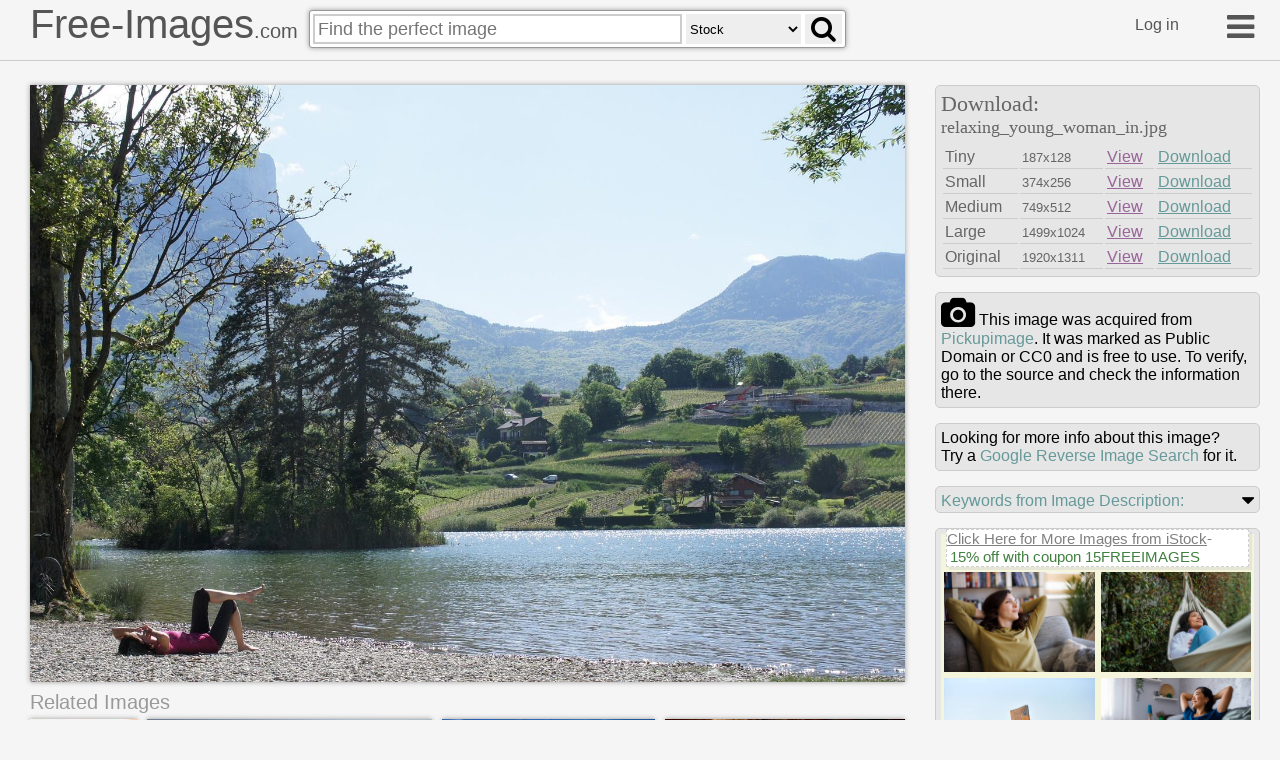

--- FILE ---
content_type: text/html
request_url: https://free-images.com/ssrl/?q=relaxing+young+woman+in+nature&l=1
body_size: 5336
content:
<div id="ssrl">
<div id="ssm" class="cont" style="box-sizing:border-box;padding:5px;width:100%;height:35px;margin:0px;background-color:beige;color:gray;font-size:0.8em">
<span style="font-size:1.2em; display:inline-block; background-color: white; position:relative; box-shadow: 3px 3px #cccccc60; top: -10px; border:#d0d0d0 dashed 1px">
<a target="_blank" style="color:gray" href="https://iStockphoto.6q33.net/c/1379114/258824/4205?adplacement=SRP_VMB&sharedid=free-images&u=https%3A//www.istockphoto.com/photos/res%3Fmediatype%3Dphotography%26sort%3Dbest%26phrase%3Drelaxing+young+woman">Click Here for More Images from iStock</a>- <a target="_blank" class="g-a" href = "https://iStockphoto.6q33.net/c/1379114/258824/4205?adplacement=SRP_promo&sharedid=free-images&u=https%3A//www.istockphoto.com/plans-and-pricing">15% off with coupon 15FREEIMAGES</a>&nbsp;</span>
</div>
<div id="ssph" style="width:100%;overflow:hidden;background-color:beige;margin:0px;justify-content: space-between;display: flex;flex-flow: row wrap;">
<div style="margin: 3px;width:100%;flex-basis:140px;overflow:hidden;flex-grow:2"><a target="_blank" href="https://iStockphoto.6q33.net/c/1379114/258824/4205?adplacement=ZSR&sharedid=free-images&u=https%3A//www.istockphoto.com/photo/happy-thoughtful-smiling-woman-relaxing-on-sofa-at-home-gm1711588560-539791116"><img src="https://media.istockphoto.com/id/1711588560/photo/happy-thoughtful-smiling-woman-relaxing-on-sofa-at-home.jpg?b=1&s=612x612&w=0&k=20&c=OTky9gA1cGmkOv3l5dmcu6FBY5Dx8iKRA_FzgyyybOc=" alt="Happy thoughtful young smiling woman relaxing on sofa at home" width="150" height="100"></a></div>
<div style="margin: 3px;width:100%;flex-basis:140px;overflow:hidden;flex-grow:2"><a target="_blank" href="https://iStockphoto.6q33.net/c/1379114/258824/4205?adplacement=ZSR&sharedid=free-images&u=https%3A//www.istockphoto.com/photo/latin-woman-enjoying-the-outdoors-in-the-garden-while-on-top-of-her-hammock-having-a-gm2028364312-561876363"><img src="https://media.istockphoto.com/id/2028364312/photo/latin-woman-enjoying-the-outdoors-in-the-garden-while-on-top-of-her-hammock-having-a-moment.jpg?b=1&s=612x612&w=0&k=20&c=B44ipgsAlzOr2I78iw3DMk82JF3J3SC14xbUSj4FghI=" alt="Latin woman with afro hair, average age 25 years, is inside her house enjoying the outdoors in the garden while on top of her hammock having a moment of reflection alone" width="150" height="100"></a></div>
<div style="margin: 3px;width:100%;flex-basis:143px;overflow:hidden;flex-grow:2"><a target="_blank" href="https://iStockphoto.6q33.net/c/1379114/258824/4205?adplacement=ZSR&sharedid=free-images&u=https%3A//www.istockphoto.com/photo/young-woman-reads-a-book-on-the-beach-stock-photo-gm1296909811-390194590"><img src="https://media.istockphoto.com/id/1296909811/photo/young-woman-reads-a-book-on-the-beach-stock-photo.jpg?b=1&s=612x612&w=0&k=20&c=bVTF5XKq5R_qxIA5yLI6JpZHRr5EOlNDxwn3IIin3mg=" alt="heat-temperature,idyllic,sun hat,sunbathing,straw, hat,sunny,beach holiday,climate,lying down,lying on back,literature,20-29 years,30-39 years,reflection,sensuality,color photo,multicolor,cheerful,twilight,color photo,human body,hand,carefree" width="153" height="102"></a></div>
<div style="margin: 3px;width:100%;flex-basis:143px;overflow:hidden;flex-grow:2"><a target="_blank" href="https://iStockphoto.6q33.net/c/1379114/258824/4205?adplacement=ZSR&sharedid=free-images&u=https%3A//www.istockphoto.com/photo/copy-space-shot-of-young-woman-lounging-on-sofa-with-hands-behind-head-and-gm1353365157-428485280"><img src="https://media.istockphoto.com/id/1353365157/photo/copy-space-shot-of-young-woman-lounging-on-sofa-with-hands-behind-head-and-daydreaming.jpg?b=1&s=612x612&w=0&k=20&c=E2KmIah1HFz5rOeytdqpr79jlWtjFqjvlnmCx1Px7eQ=" alt="Full length shot of beautiful, happy young woman sitting on the cozy sofa with hands behind head, looking away, smiling and daydreaming." width="153" height="102"></a></div>
<div style="margin: 3px;width:100%;flex-basis:143px;overflow:hidden;flex-grow:2"><a target="_blank" href="https://iStockphoto.6q33.net/c/1379114/258824/4205?adplacement=ZSR&sharedid=free-images&u=https%3A//www.istockphoto.com/photo/attractive-young-adult-woman-reading-book-in-living-room-gm2160661010-581180557"><img src="https://media.istockphoto.com/id/2160661010/photo/attractive-young-adult-woman-reading-book-in-living-room.jpg?b=1&s=612x612&w=0&k=20&c=kuHHzGWGGBKvxTYRgEUEh_gp7m09hJnEAOdU_zqQI14=" alt="A young adult attractive Caucasian woman is at home, sitting in the chair in the living room and reading a book." width="153" height="102"></a></div>
<div style="margin: 3px;width:100%;flex-basis:143px;overflow:hidden;flex-grow:2"><a target="_blank" href="https://iStockphoto.6q33.net/c/1379114/258824/4205?adplacement=ZSR&sharedid=free-images&u=https%3A//www.istockphoto.com/photo/woman-at-home-gm2096137422-566092025"><img src="https://media.istockphoto.com/id/2096137422/photo/woman-at-home.jpg?b=1&s=612x612&w=0&k=20&c=XngA9Jf4uQYkyFc4KyrcnD4M5rHBU1hrNh09l5rBw5E=" alt="Young woman with a cup of hot coffee or tea sitting on a sofa in a cozy living room at home relaxing and unwinding on a weekend day." width="153" height="102"></a></div>
<div style="margin: 3px;width:100%;flex-basis:303px;overflow:hidden;flex-grow:2"><a target="_blank" href="https://iStockphoto.6q33.net/c/1379114/258824/4205?adplacement=ZSR&sharedid=free-images&u=https%3A//www.istockphoto.com/photo/young-girl-headphones-and-cellphone-in-city-with-cool-drink-mobile-texting-and-gm1502799630-522839782"><img src="https://media.istockphoto.com/id/1502799630/photo/young-girl-headphones-and-cellphone-in-city-with-cool-drink-mobile-texting-and-social-media.jpg?b=1&s=612x612&w=0&k=20&c=XQgUbtBvLP8mSUmsv9dI7aeXBQ-XPYdv014yCg84Ii4=" alt="Young girl, headphones and cellphone in city with cool drink, mobile texting and social media app on mockup sky. Happy gen z woman, urban influencer and listening to music with smartphone outdoor" width="313" height="165"></a></div>
<div style="margin: 3px;width:100%;flex-basis:143px;overflow:hidden;flex-grow:2"><a target="_blank" href="https://iStockphoto.6q33.net/c/1379114/258824/4205?adplacement=ZSR&sharedid=free-images&u=https%3A//www.istockphoto.com/photo/happy-woman-stretching-in-bed-after-waking-up-happy-young-girl-greets-good-day-gm1284856826-381865704"><img src="https://media.istockphoto.com/id/1284856826/photo/happy-woman-stretching-in-bed-after-waking-up-happy-young-girl-greets-good-day.jpg?b=1&s=612x612&w=0&k=20&c=jwLCY3oP6vnT6pcA2USh-ODtbVXz1V-cMVt7b1fGnrI=" alt="Happy woman stretching in bed after waking up." width="153" height="102"></a></div>
<div style="margin: 3px;width:100%;flex-basis:143px;overflow:hidden;flex-grow:2"><a target="_blank" href="https://iStockphoto.6q33.net/c/1379114/258824/4205?adplacement=ZSR&sharedid=free-images&u=https%3A//www.istockphoto.com/photo/young-beautiful-woman-meditating-in-retreat-gm2213465340-630344768"><img src="https://media.istockphoto.com/id/2213465340/photo/young-beautiful-woman-meditating-in-retreat.jpg?b=1&s=612x612&w=0&k=20&c=0IgGEBtMBtWScRcRPxn25Tye9UkwzVVwriw4y3qWA1g=" alt="Peaceful woman sits cross-legged in a meditative state, hands over her heart, expressing gratitude and mindfulness in a lush. Girl connects with her emotions during a reflective moment, embracing inner peace. Calm woman practices a heart-centered meditation, cultivating self-love and healing energy, surrounded by greenery." width="153" height="102"></a></div>
<div style="margin: 3px;width:100%;flex-basis:143px;overflow:hidden;flex-grow:2" class="hdn"><a target="_blank" href="https://iStockphoto.6q33.net/c/1379114/258824/4205?adplacement=ZSR&sharedid=free-images&u=https%3A//www.istockphoto.com/photo/asian-woman-rolling-exercise-mat-in-living-room-yoga-at-home-active-lifestyle-concept-gm2171059261-590950186"><img src="https://media.istockphoto.com/id/2171059261/photo/asian-woman-rolling-exercise-mat-in-living-room-yoga-at-home-active-lifestyle-concept.jpg?b=1&s=612x612&w=0&k=20&c=GjeY74VMwHQpB3ndQpINZ0bHBCl_ml1X0otTE5QloBk=" alt="Asian Woman rolling exercise mat in living room. Yoga at home active lifestyle concept" width="153" height="102"></a></div>
<div style="margin: 3px;width:100%;flex-basis:143px;overflow:hidden;flex-grow:2" class="hdn"><a target="_blank" href="https://iStockphoto.6q33.net/c/1379114/258824/4205?adplacement=ZSR&sharedid=free-images&u=https%3A//www.istockphoto.com/photo/woman-relaxing-at-home-drinking-tea-gm2178311716-597661473"><img src="https://media.istockphoto.com/id/2178311716/photo/woman-relaxing-at-home-drinking-tea.jpg?b=1&s=612x612&w=0&k=20&c=chH3NLpgp3KFTyvku7vzN-miuQwhRNF4PktBCDBNWzk=" alt="Woman relaxing at home drinking tea" width="153" height="102"></a></div>
<div style="margin: 3px;width:100%;flex-basis:143px;overflow:hidden;flex-grow:2" class="hdn"><a target="_blank" href="https://iStockphoto.6q33.net/c/1379114/258824/4205?adplacement=ZSR&sharedid=free-images&u=https%3A//www.istockphoto.com/photo/young-woman-drinking-tea-by-the-christmas-tree-gm489831424-74882395"><img src="https://media.istockphoto.com/id/489831424/photo/young-woman-drinking-tea-by-the-christmas-tree.jpg?b=1&s=612x612&w=0&k=20&c=KWsWe5pRl-6D5vJezk9OurWBZPDwcbff7Pvjzo4SBS8=" alt="Young woman drinking tea by the Christmas tree, looking through window." width="153" height="102"></a></div>
<div style="margin: 3px;width:100%;flex-basis:143px;overflow:hidden;flex-grow:2" class="hdn"><a target="_blank" href="https://iStockphoto.6q33.net/c/1379114/258824/4205?adplacement=ZSR&sharedid=free-images&u=https%3A//www.istockphoto.com/photo/relaxed-work-on-laptop-at-home-by-the-window-gm1463873641-496752258"><img src="https://media.istockphoto.com/id/1463873641/photo/relaxed-work-on-laptop-at-home-by-the-window.jpg?b=1&s=612x612&w=0&k=20&c=E7gPFxnYEC48yCBUyfkqG6e8d9uCqEsmKE9kWsW0iWg=" alt="A young woman is at home, she is sitting on the sofa in the living room using a laptop" width="153" height="102"></a></div>
<div style="margin: 3px;width:100%;flex-basis:143px;overflow:hidden;flex-grow:2" class="hdn"><a target="_blank" href="https://iStockphoto.6q33.net/c/1379114/258824/4205?adplacement=ZSR&sharedid=free-images&u=https%3A//www.istockphoto.com/photo/young-woman-on-the-couch-gm1347251758-424788311"><img src="https://media.istockphoto.com/id/1347251758/photo/young-woman-on-the-couch.jpg?b=1&s=612x612&w=0&k=20&c=Mf9-yc1N5j-FvZhuwBc9aJtO1PELJmZnS7oh_73zFso=" alt="Kick back and relax concept. Young beautiful brunette woman with blissful facial expression alone on the couch with her bare feet on coffee table. Portrait of relaxed female resting at home." width="153" height="102"></a></div>
<div style="margin: 3px;width:100%;flex-basis:143px;overflow:hidden;flex-grow:2" class="hdn"><a target="_blank" href="https://iStockphoto.6q33.net/c/1379114/258824/4205?adplacement=ZSR&sharedid=free-images&u=https%3A//www.istockphoto.com/photo/beautiful-woman-is-enjoying-a-relaxing-day-at-home-smiling-brightly-while-lounging-gm2166364815-586472928"><img src="https://media.istockphoto.com/id/2166364815/photo/beautiful-woman-is-enjoying-a-relaxing-day-at-home-smiling-brightly-while-lounging-on-her.jpg?b=1&s=612x612&w=0&k=20&c=NKYy-G_QYVs6mvIiSaBfBdcJqJDCXxCRXS-fc9njkbQ=" alt="Woman smiling and relaxing on sofa at home" width="153" height="102"></a></div>
<div style="margin: 3px;width:100%;flex-basis:143px;overflow:hidden;flex-grow:2" class="hdn"><a target="_blank" href="https://iStockphoto.6q33.net/c/1379114/258824/4205?adplacement=ZSR&sharedid=free-images&u=https%3A//www.istockphoto.com/photo/businesswoman-relaxing-outdoor-gm1724593601-541139192"><img src="https://media.istockphoto.com/id/1724593601/photo/businesswoman-relaxing-outdoor.jpg?b=1&s=612x612&w=0&k=20&c=SR4Kyi2NO8j5C-tnpgSji0_8YpS33V530JTKrbhFOQg=" alt="Businesswoman relaxing outdoor" width="153" height="102"></a></div>
<div style="margin: 3px;width:100%;flex-basis:143px;overflow:hidden;flex-grow:2" class="hdn"><a target="_blank" href="https://iStockphoto.6q33.net/c/1379114/258824/4205?adplacement=ZSR&sharedid=free-images&u=https%3A//www.istockphoto.com/photo/woman-using-smart-phone-for-social-media-laying-in-her-couch-gm1313329559-401863299"><img src="https://media.istockphoto.com/id/1313329559/photo/woman-using-smart-phone-for-social-media-laying-in-her-couch.jpg?b=1&s=612x612&w=0&k=20&c=cjGoVFyq1Skf7R4Hxye0QW7HvSLnPFVNmQfwCVAsoXE=" alt="Smiling pretty young woman, relaxes on the sofa in her living room while using her mobile smart phone for social media and surfing the internet" width="153" height="102"></a></div>
<div style="margin: 3px;width:100%;flex-basis:143px;overflow:hidden;flex-grow:2" class="hdn"><a target="_blank" href="https://iStockphoto.6q33.net/c/1379114/258824/4205?adplacement=ZSR&sharedid=free-images&u=https%3A//www.istockphoto.com/photo/serene-latin-woman-enjoy-sunset-with-gratitude-gm1496615469-519230511"><img src="https://media.istockphoto.com/id/1496615469/photo/serene-latin-woman-enjoy-sunset-with-gratitude.jpg?b=1&s=612x612&w=0&k=20&c=MNlSpp1AzVmzHsIlMrc52hQ5e70mfquJdLlmC_YP2OA=" alt="Young latin woman with arms outstretched breathing in fresh air during sunrise at the balcony. Healthy girl enjoying nature while meditating during morning with open arms and closed eyes. Mindful woman enjoying morning ritual while relaxing in outdoor park." width="153" height="102"></a></div>
<div style="margin: 3px;width:100%;flex-basis:143px;overflow:hidden;flex-grow:2" class="hdn"><a target="_blank" href="https://iStockphoto.6q33.net/c/1379114/258824/4205?adplacement=ZSR&sharedid=free-images&u=https%3A//www.istockphoto.com/photo/summer-selfie-gm1450268558-487224269"><img src="https://media.istockphoto.com/id/1450268558/photo/summer-selfie.jpg?b=1&s=612x612&w=0&k=20&c=P0iYpo0qldBBBvoWWFory3RGXM74qdd0ETmpuO6h2b4=" alt="Self-portrait photo of a young woman at the beach." width="153" height="102"></a></div>
<div style="margin: 3px;width:100%;flex-basis:143px;overflow:hidden;flex-grow:2" class="hdn"><a target="_blank" href="https://iStockphoto.6q33.net/c/1379114/258824/4205?adplacement=ZSR&sharedid=free-images&u=https%3A//www.istockphoto.com/photo/young-caucasian-woman-mediating-from-the-tree-house-gm2170179646-590116796"><img src="https://media.istockphoto.com/id/2170179646/photo/young-caucasian-woman-mediating-from-the-tree-house.jpg?b=1&s=612x612&w=0&k=20&c=5N5FWdAT5VVIYtcB9RK0zlMHwPJZB-E9NN092rNcS_M=" alt="Young Caucasian woman meditating, while looking through window from the tree house" width="153" height="102"></a></div>
<div style="margin: 3px;width:100%;flex-basis:143px;overflow:hidden;flex-grow:2" class="hdn"><a target="_blank" href="https://iStockphoto.6q33.net/c/1379114/258824/4205?adplacement=ZSR&sharedid=free-images&u=https%3A//www.istockphoto.com/photo/young-woman-relaxing-in-the-living-room-gm2241798668-656251390"><img src="https://media.istockphoto.com/id/2241798668/photo/young-woman-relaxing-in-the-living-room.jpg?b=1&s=612x612&w=0&k=20&c=uAv9L4_9Ln1Wr8_G9fn6Yt1wWSgqJZFkteD2iRP9P48=" alt="Young woman relaxing in the living room" width="153" height="102"></a></div>
<div style="margin: 3px;width:100%;flex-basis:143px;overflow:hidden;flex-grow:2" class="hdn"><a target="_blank" href="https://iStockphoto.6q33.net/c/1379114/258824/4205?adplacement=ZSR&sharedid=free-images&u=https%3A//www.istockphoto.com/photo/contemplative-young-woman-drinking-coffee-or-tea-and-looking-window-at-home-gm1397371577-451823408"><img src="https://media.istockphoto.com/id/1397371577/photo/contemplative-young-woman-drinking-coffee-or-tea-and-looking-window-at-home.jpg?b=1&s=612x612&w=0&k=20&c=1ovm89Z4KJAPn97mkjZC4AM7GbHKtMw0NuwZTr-B8us=" alt="Contemplative young woman drinking coffee or tea and looking window at home" width="153" height="102"></a></div>
<div style="margin: 3px;width:100%;flex-basis:143px;overflow:hidden;flex-grow:2" class="hdn"><a target="_blank" href="https://iStockphoto.6q33.net/c/1379114/258824/4205?adplacement=ZSR&sharedid=free-images&u=https%3A//www.istockphoto.com/photo/beautiful-young-asian-woman-with-hat-arm-up-relaxing-on-beach-chair-summer-happy-gm1446146981-484326402"><img src="https://media.istockphoto.com/id/1446146981/photo/beautiful-young-asian-woman-with-hat-arm-up-relaxing-on-beach-chair-summer-happy-vacation.jpg?b=1&s=612x612&w=0&k=20&c=28oZLsDGolazTIz8wWjnqAd5f84HwW6irXKfOy7H8ks=" alt="Beautiful young asian woman with hat arm up relaxing on beach chair, Summer happy beach vacation concept." width="153" height="102"></a></div>
<div style="margin: 3px;width:100%;flex-basis:143px;overflow:hidden;flex-grow:2" class="hdn"><a target="_blank" href="https://iStockphoto.6q33.net/c/1379114/258824/4205?adplacement=ZSR&sharedid=free-images&u=https%3A//www.istockphoto.com/photo/young-woman-is-sitting-on-grass-while-enjoying-sunshine-gm2234477853-649903609"><img src="https://media.istockphoto.com/id/2234477853/photo/young-woman-is-sitting-on-grass-while-enjoying-sunshine.jpg?b=1&s=612x612&w=0&k=20&c=PBuvU2KI_sinnnGdtUJA_Cco9xwf-E9mZ2zsVrQ7Jtk=" alt="Black haired young woman is enjoying nature while sitting on grass area.\nIstanbul - Turkey." width="153" height="102"></a></div>
<div style="margin: 3px;width:100%;flex-basis:143px;overflow:hidden;flex-grow:2" class="hdn"><a target="_blank" href="https://iStockphoto.6q33.net/c/1379114/258824/4205?adplacement=ZSR&sharedid=free-images&u=https%3A//www.istockphoto.com/photo/pensive-relaxed-african-american-woman-reading-a-book-at-home-drinking-coffee-gm1402835350-455602096"><img src="https://media.istockphoto.com/id/1402835350/photo/pensive-relaxed-african-american-woman-reading-a-book-at-home-drinking-coffee-sitting-on-the.jpg?b=1&s=612x612&w=0&k=20&c=k3OH5BF_GXd-4hpHYPP_2JJZ4Jz6-eG5CeZ3iYaWhms=" alt="Pensive relaxed African american woman reading a book at home, drinking coffee sitting on the couch. Copy space. Lifestyle concept." width="153" height="102"></a></div>
<div style="margin: 3px;width:100%;flex-basis:143px;overflow:hidden;flex-grow:2" class="hdn"><a target="_blank" href="https://iStockphoto.6q33.net/c/1379114/258824/4205?adplacement=ZSR&sharedid=free-images&u=https%3A//www.istockphoto.com/photo/young-woman-drinking-coffee-and-looking-through-the-window-at-apartment-gm1721112178-540797623"><img src="https://media.istockphoto.com/id/1721112178/photo/young-woman-drinking-coffee-and-looking-through-the-window-at-apartment.jpg?b=1&s=612x612&w=0&k=20&c=TNMjxmXAH-_dbTnUdNyaau-0_3ps-kJZZw5RDawqv_c=" alt="Young woman drinking coffee and looking through the window at apartment" width="153" height="102"></a></div>
<div style="margin: 3px;width:100%;flex-basis:143px;overflow:hidden;flex-grow:2" class="hdn"><a target="_blank" href="https://iStockphoto.6q33.net/c/1379114/258824/4205?adplacement=ZSR&sharedid=free-images&u=https%3A//www.istockphoto.com/photo/relaxing-day-at-home-gm1421422315-467058703"><img src="https://media.istockphoto.com/id/1421422315/photo/relaxing-day-at-home.jpg?b=1&s=612x612&w=0&k=20&c=tBDyuCys-RAt9kNKVvTDl6L-Jn0OQ3ftogF-M90G2rA=" alt="Smiling woman using mobile phone while sitting on sofa. She is text messaging in living room. She is relaxing at home." width="153" height="102"></a></div>
<div style="margin: 3px;width:100%;flex-basis:141px;overflow:hidden;flex-grow:2" class="hdn"><a target="_blank" href="https://iStockphoto.6q33.net/c/1379114/258824/4205?adplacement=ZSR&sharedid=free-images&u=https%3A//www.istockphoto.com/photo/smiling-female-drinking-coffee-at-home-gm1291611330-386678121"><img src="https://media.istockphoto.com/id/1291611330/photo/smiling-female-drinking-coffee-at-home.jpg?b=1&s=612x612&w=0&k=20&c=TQzjACzTxLi1x-1Cll0edqPMI3q5PPVUGtTPf3piUws=" alt="Smiling Female Drinking Coffee At Home" width="151" height="100"></a></div>
<div style="margin: 3px;width:100%;flex-basis:145px;overflow:hidden;flex-grow:2" class="hdn"><a target="_blank" href="https://iStockphoto.6q33.net/c/1379114/258824/4205?adplacement=ZSR&sharedid=free-images&u=https%3A//www.istockphoto.com/photo/rear-view-of-woman-reclining-on-folding-chair-outdoors-gm74180468-24384838"><img src="https://media.istockphoto.com/id/74180468/photo/rear-view-of-woman-reclining-on-folding-chair-outdoors.jpg?b=1&s=612x612&w=0&k=20&c=oIbfMl9o58t_LmOUR9536MvnYj4fobJz6k3VVv6Bbsg=" alt="A woman in casual attire sits comfortably on a couch with a confident smile, set against a cozy and modern living room background filled with books and decor." width="155" height="100"></a></div>
</div>
</div>
